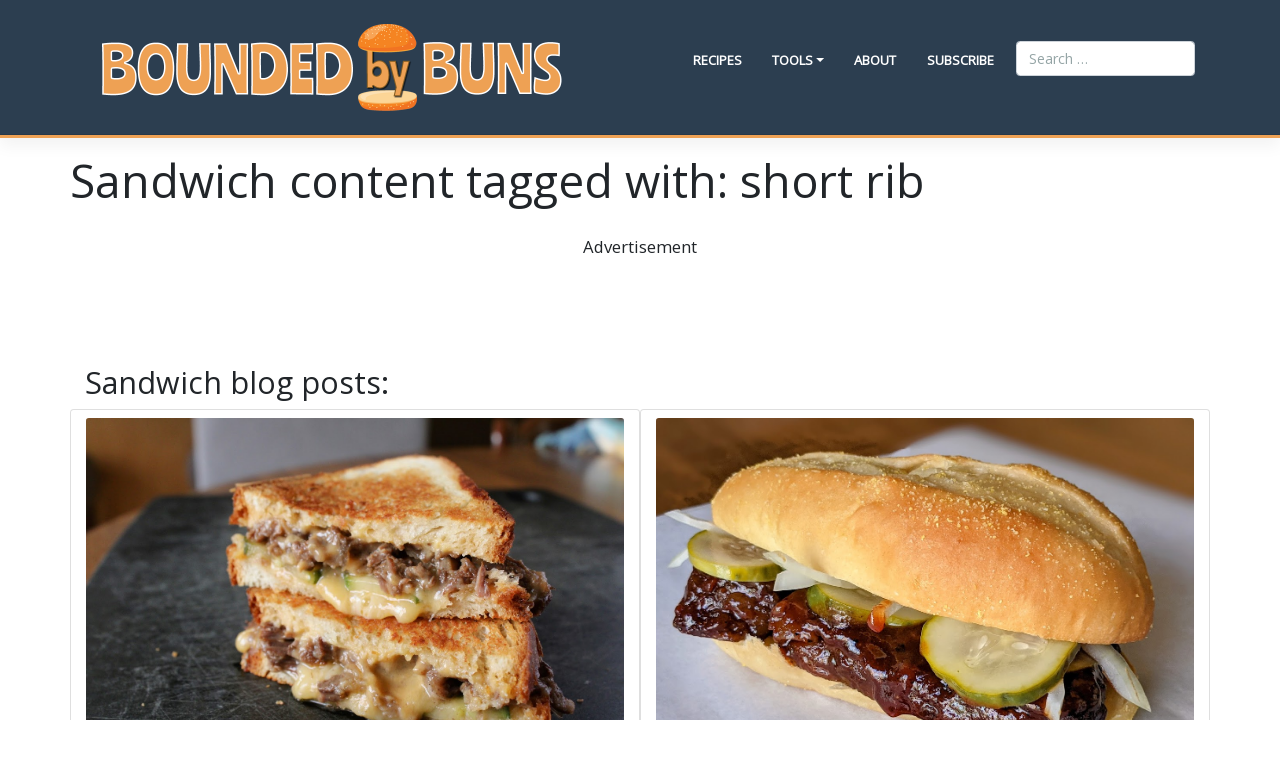

--- FILE ---
content_type: text/html; charset=utf-8
request_url: https://www.google.com/recaptcha/api2/aframe
body_size: 266
content:
<!DOCTYPE HTML><html><head><meta http-equiv="content-type" content="text/html; charset=UTF-8"></head><body><script nonce="r7kygqh_tm2rnTGWBakz8A">/** Anti-fraud and anti-abuse applications only. See google.com/recaptcha */ try{var clients={'sodar':'https://pagead2.googlesyndication.com/pagead/sodar?'};window.addEventListener("message",function(a){try{if(a.source===window.parent){var b=JSON.parse(a.data);var c=clients[b['id']];if(c){var d=document.createElement('img');d.src=c+b['params']+'&rc='+(localStorage.getItem("rc::a")?sessionStorage.getItem("rc::b"):"");window.document.body.appendChild(d);sessionStorage.setItem("rc::e",parseInt(sessionStorage.getItem("rc::e")||0)+1);localStorage.setItem("rc::h",'1768545824487');}}}catch(b){}});window.parent.postMessage("_grecaptcha_ready", "*");}catch(b){}</script></body></html>

--- FILE ---
content_type: text/css
request_url: https://boundedbybuns.com/wp-content/themes/boundedbybuns/style.css?ver=6.9
body_size: 6796
content:
/*
Theme Name: WP Bootstrap Starter
Theme URI: https://afterimagedesigns.com/wp-bootstrap-starter/
Author: Afterimage Designs
Author URI: https://afterimagedesigns.com/
Description:  The best WordPress starter theme based on the most powerful frameworks in the world: "_s" (by Automattic, the main people behind WordPress development), Twitter Bootstrap (the most popular HTML, CSS, and JS framework for developing responsive, mobile first projects on the web) and Font Awesome (or Fontawesome, a full suite of 675+ pictographic icons for easy scalable vector graphics on websites). This theme, like WordPress, is licensed under the GPL. You can use this theme as base for your next WordPress theme project and you are allowed to remove the link at the footer or do whatever you want. Your feedback on how we can continuously improve this WordPress Starter Theme Bootstrap will be highly appreciated. Page templates includes Right-sidebar (default page template), Left-Sidebar, Full-Width, Blank with container, Blank without container Page. Other features - Currently using Bootstrap v4.0.0 , Widgetized footer area, WooCommerce ready, Compatible with Contact Form 7, Compatible with Visual Composer, Compatible with Elementor Page Builder. This theme will be an active project which we will update from time to time. Check this page regularly for the updates.
Version: 3.3.6
License: GNU General Public License v2 or later
License URI: LICENSE
Text Domain: wp-bootstrap-starter
Requires at least: 4.7
Requires PHP: 5.2.4
Tested up to: 5.4
Tags: blog, custom-menu, featured-images, threaded-comments, translation-ready, right-sidebar, custom-background, e-commerce, theme-options, sticky-post, full-width-template
*/
/*--------------------------------------------------------------
>>> TABLE OF CONTENTS:
----------------------------------------------------------------
# Normalize
# Typography
# Elements
# Forms
# Navigation
	## Links
	## Menus
# Accessibility
# Alignments
# Clearings
# Widgets
# Content
	## Posts and pages
	## Comments
# Infinite scroll
# Media
	## Captions
	## Galleries
# Woocommerce
# Footer
--------------------------------------------------------------*/
/*--------------------------------------------------------------
# Normalize
--------------------------------------------------------------*/

html {
  scroll-behavior: smooth;
}

body {
  margin: 0;
  -webkit-font-smoothing: auto;
}

article,
aside,
details,
figcaption,
figure,
footer,
header,
main,
menu,
nav,
section,
summary {
  display: block;
}



audio,
canvas,
progress,
video {
  display: inline-block;
  vertical-align: baseline;
}

audio:not([controls]) {
  display: none;
  height: 0;
}

[hidden],
template {
  display: none;
}

a {
  background-color: transparent;
}

a:active,
a:hover {
  outline: 0;
}


#main a[href^="http://www.amazon.com"]:after,
#main a[href^="https://amzn.to"]:after,
#main a[href^="https://www.amazon.com"]:after {
  content: '\f270';
   font-family: "FontAwesome";
   font-weight: normal;
   font-style: normal;
   margin:0px 2px 0px 4px;
   text-decoration:none;
}

#main a[href^="http://www.youtube.com"]:after,
#main a[href^="https://www.youtube.com"]:after,
#main a[href^="https://youtu.be"]:after {
  content: '\f167';
   font-family: "FontAwesome";
   font-weight: normal;
   font-style: normal;
   margin:0px 2px 0px 4px;
   text-decoration:none;
}

#main a[href^="http://www.instagram.com"]:after,
#main a[href^="https://www.instagram.com"]:after {
  content: '\f16d';
   font-family: "FontAwesome";
   font-weight: normal;
   font-style: normal;
   margin:0px 2px 0px 4px;
   text-decoration:none;
}

#main a[href^="http://twitter.com"]:after,
#main a[href^="https://twitter.com"]:after {
  content: '\f099';
   font-family: "FontAwesome";
   font-weight: normal;
   font-style: normal;
   margin:0px 2px 0px 4px;
   text-decoration:none;
}


/*#main a[href^="http://boundedbybuns.com"]:after,
#main a[href^="https://boundedbybuns.com"]:after {
  content: '\f805';
   font-family: FontAwesome;
   font-weight: normal;
   font-style: normal;
   margin:0px 2px 0px 4px;
   text-decoration:none;
}

 #main a[href^="http://www.kingarthurbaking.com"]:after,
#main a[href^="https://www.kingarthurbaking.com"]:after {
  content: '\f521';
   font-family: FontAwesome;
   font-weight: normal;
   font-style: normal;
   margin:0px 2px 0px 4px;
   text-decoration:none;
} */


dfn {
  font-style: italic;
}

mark {
  background: #ff0;
  color: #000;
}

small {
  font-size: 80%;
}

sub,
sup {
  font-size: 75%;
  line-height: 0;
  position: relative;
  vertical-align: baseline;
}

sup {
  top: -0.5em;
}

sub {
  bottom: -0.25em;
}

img {
  border: 0;
}

svg:not(:root) {
  overflow: hidden;
}

figure {
  margin: 1em 2.5rem;
}

hr {
  box-sizing: content-box;
  height: 0;
}

button {
  overflow: visible;
}

button,
select {
  text-transform: none;
}

button,
html input[type="button"],
input[type="reset"],
input[type="submit"] {
  -webkit-appearance: button;
  cursor: pointer;
}

button[disabled],
html input[disabled] {
  cursor: default;
}

button::-moz-focus-inner,
input::-moz-focus-inner {
  border: 0;
  padding: 0;
}

input {
  line-height: normal;
}

input[type="checkbox"],
input[type="radio"] {
  box-sizing: border-box;
  padding: 0;
}

input[type="number"]::-webkit-inner-spin-button,
input[type="number"]::-webkit-outer-spin-button {
  height: auto;
}

input[type="search"]::-webkit-search-cancel-button,
input[type="search"]::-webkit-search-decoration {
  -webkit-appearance: none;
}

fieldset {
  border: 1px solid #c0c0c0;
  margin: 0 2px;
  padding: 0.35em 0.625em 0.75em;
}

legend {
  border: 0;
  padding: 0;
}

textarea {
  overflow: auto;
}

optgroup {
  font-weight: bold;
}

table {
  border-collapse: collapse;
  border-spacing: 0;
}

td,
th {
  padding: 8px;
}

/*--------------------------------------------------------------
# Typography
--------------------------------------------------------------*/
h1, h2, h3, h4, h5, h6 {
  clear: both;
  color: #24292e;
  font-weight: 600;
  margin-top: 24px;
  margin-bottom: 15px;
}
h1 {
  font-size: 32px;
  padding-bottom: 10px;
}
h2 {
  font-size: 24px;
  padding-bottom: 0.3em;
  line-height: 1.25;
}
h3 {
  font-size: 18px;
  line-height: 25px;
}
h4 {
  font-size: 16px;
  line-height: 20px;
}
h5 {
  font-size: 14px;
  line-height: 17.5px;
}

p {
  margin-bottom: 1.5em;
}
h1.entry-title {
  /* font-size: 1.31rem; */
  border-bottom: 1px solid #eaecef;
  overflow-wrap: break-word;
}
h2.entry-title {
  border-bottom: 1px solid #eaecef;
  overflow-wrap: break-word;
}
h3.widget-title {
  font-size: 1.2rem;
}

/*--------------------------------------------------------------
# Elements
--------------------------------------------------------------*/
body {
  background: #fff;
  /* Fallback for when there is no custom background color defined. */
}

img {
  height: auto;
  /* Make sure images are scaled correctly. */
  max-width: 100%;
  /* Adhere to container width. */
}

figure {
  margin: 1em 0;
  /* Extra wide images within figure tags don't overflow the content area. */
}

table {
  margin: 0 0 1.5em;
  width: 100%;
}

/*--------------------------------------------------------------
# Forms
--------------------------------------------------------------*/
/*--------------------------------------------------------------
# Navigation
--------------------------------------------------------------*/
header#masthead {
  margin-bottom: 0;
  background-color: #563d7c ;
  box-shadow: 0 0.5rem 1rem rgba(0,0,0,.05), inset 0 -1px 0 rgba(0,0,0,.1);
  padding: .74rem 1rem;
  border-bottom:3px solid #EEA154;
}

.navbar-brand > a {
  color: rgba(0, 0, 0, 0.9);
  font-size: 1.1rem;
  outline: medium none;
  text-decoration: none;
  color: #fff;
  font-weight: 700;
}

.navbar-brand > a:visited, .navbar-brand > a:hover {
  text-decoration: none;
}

#top-bounded-banner{
    /* padding-top: 1rem;
    padding-bottom: .75rem; */
    display: -webkit-box;
    display: -webkit-flex;
    display: -ms-flexbox;
    display: flex;
    -webkit-box-orient: vertical;
    -webkit-flex-direction: column;
    -ms-flex-direction: column;
    flex-direction: column;
    text-transform: uppercase;
    -webkit-box-align: center;
    -webkit-align-items: center;
    -ms-flex-align: center;
    align-items: center;
    background-color: #EEA154;

}

#top-bounded-banner, #top-bounded-slogan {
  -webkit-box-direction: normal;
}
#top-bounded-slogan{
  font-weight:bold;
  float:left;
}

#top-bounded-secondary{
    padding: 0 1.125rem;
    margin-bottom: .25rem;
    /* margin-top: .5rem; */
    display: -webkit-box;
    display: -webkit-flex;
    display: -ms-flexbox;
    display: flex;
    -webkit-box-pack: center;
    -webkit-justify-content: center;
    -ms-flex-pack: center;
    justify-content: center;
    -webkit-box-align: center;
    -webkit-align-items: center;
    -ms-flex-align: center;
    align-items: center;
    -webkit-box-ordinal-group: 3;
    -webkit-order: 2;
    -ms-flex-order: 2;
    order: 2;
    font-size: 1rem;
    line-height: 1.125rem;
    color: #FBF9EE;
    letter-spacing: 2px;
    text-align: center;
    float:left;
}

#top-sandwich-list-banner{
  /* padding-top: 1rem;
  padding-bottom: .75rem; */
  display: -webkit-box;
  display: -webkit-flex;
  display: -ms-flexbox;
  display: flex;
  -webkit-box-orient: vertical;
  -webkit-flex-direction: column;
  -ms-flex-direction: column;
  flex-direction: column;
  -webkit-box-align: center;
  -webkit-align-items: center;
  -ms-flex-align: center;
  align-items: center;
  /* background-color: #2C3E50; */
  font-size: 1rem;
  line-height: 2rem;
  height: auto;
  border:2px solid #EBEBEB;
  background-color: #F8F8F8;
  margin-bottom: 10px;
  padding: 8px 0 8px 0;
}
#top-sandwich-list-banner a{
  text-transform: uppercase;
}


#column-content {
  display: inline-block;
  position:relative;
  min-height:65vh;
  width:100%;
}
#column-content .vertical-content{
  margin: 0;
 /* position: absolute;
  top: 50%;
  -ms-transform: translateY(-50%);
  transform: translateY(-50%);
  */
}
.horizontal-bar{
  padding: 10px 0 10px 3px;
  float:left;
  width:1.9rem;
  height:100%;
  writing-mode: vertical-lr;
  text-orientation: mixed;
  height: 65vh;
  background: #2C3E50;
  overflow: hidden;
  color: #ffffff;
  margin-left:1px;
}

#page-sub-header {
  position: relative;
  padding-top: .5rem;
  padding-bottom: 0;
  text-align: center;
  font-size: 1rem;
  background-size: cover !important;
}

body:not(.theme-preset-active) #page-sub-header h1 {
  line-height: 1.6;
  font-size: 4rem;
  color: #563e7c;
  margin: 0 0 1rem;
  border: 0;
  padding: 0;
}

#page-sub-header p {
  margin-bottom: 0;
  line-height: 1.4;
  font-size: 1.25rem;
  font-weight: 300;
}
body:not(.theme-preset-active) #page-sub-header p {
color: #212529;
}
a.page-scroller {
  color: #333;
  font-size: 2.6rem;
  display: inline-block;
  margin-top: 0rem;
}

@media screen and (min-width: 768px) {
  body:not(.theme-preset-active) #page-sub-header h1 {
    font-size: 3.750rem;
  }
  body:not(.theme-preset-active) #page-sub-header {
    font-size: 1.25rem;
  }
}
@media screen and (min-width: 992px) {
  #page-sub-header p {
    max-width: 43rem;
    margin: 0 auto;
  }
}
/*--------------------------------------------------------------
## Links
--------------------------------------------------------------*/
/*--------------------------------------------------------------
## Menus
--------------------------------------------------------------*/
#masthead nav {
  padding-left: 0;
  padding-right: 0;
}

body:not(.theme-preset-active) #masthead .navbar-nav > li > a {
  color: #cdbfe3;
  padding: 0.5rem;
  font-weight: 500;
  font-size: 0.875rem;
}

body:not(.theme-preset-active) #masthead .navbar-nav > li > a:hover,
body:not(.theme-preset-active) #masthead .navbar-nav > li.current_page_item > a {
  color: #fff;
  font-weight: 600;
  /*background: #f9f9f9;*/
}

.navbar-nav {
  margin: 0
}
.navbar-nav > li {
  margin-left: 15px
}
.navbar-nav > li > a {
  font-size: 13px;
  font-weight: 800;
  text-transform: uppercase;
  color: #FFF;
  padding: 40px 14px;
}
.nav > li > a:focus {
background: none;
color: #FFF;
}
.nav > li > a:hover {
background: none;
color: #3f8dbf;    
}
.nav > li.current > a {
background: none;
color: #3f8dbf;
}
.navbar .dropdown-menu {
  padding: 0;
  margin: 0;
  min-width: 190px;
  background-color: #2e353d;
  border: none;
  -webkit-border-radius: 0;
  -moz-border-radius: 0;
  border-radius: 0;
  -webkit-box-shadow: none;
  -moz-box-shadow: none;
  box-shadow: none;
  border-top: 2px solid #3f8dbf !important;
}
.navbar.black .dropdown-menu {
background: #292929;
}
.navbar .dropdown-menu .dropdown-menu {
  border: none !important
}
.navbar .dropdown-menu:not(.yamm-dropdown-menu) li {
  background: transparent;
  border: none;
  border-top: 1px solid rgba(0, 0, 0, 0.17);
}
.navbar .dropdown-menu:not(.yamm-dropdown-menu) li:first-child {
  border: none
}
.navbar .dropdown-menu:not(.yamm-dropdown-menu) li a {
  padding: 15px;
  line-height: 1;
  color: #FFF;
  font-size: 12px;
  text-transform: uppercase;
  font-weight: 800;
}
.navbar .dropdown-menu:not(.yamm-dropdown-menu) li a:hover,
.navbar .dropdown-menu:not(.yamm-dropdown-menu) li a.active {
  padding: 15px;
  filter: none;
  line-height: 1;
  background-color: #2e353d;
  color: #FFF;
}
.navbar.black .dropdown-menu:not(.yamm-dropdown-menu) li a:hover,
.navbar.black .dropdown-menu:not(.yamm-dropdown-menu) li a.active {
  background: #292929;
}
.navbar .nav .open > a,
.navbar .nav .open > a:hover,
.navbar .nav .open > a:focus {
  background: none;
  color: #3f8dbf;
}
.navbar .nav > li > .dropdown-menu:not(.yamm-dropdown-menu):after {
  display: none
}
.navbar .nav > li > .dropdown-menu:not(.yamm-dropdown-menu):before {
  display: none
}
.navbar .dropdown-menu:not(.yamm-dropdown-menu) > li > a:hover,
.navbar .dropdown-menu:not(.yamm-dropdown-menu) > li > a:focus,
.navbar .dropdown-submenu:hover > a,
.navbar .dropdown-submenu:focus > a,
.navbar .dropdown-menu:not(.yamm-dropdown-menu) > .active > a,
.navbar .dropdown-menu:not(.yamm-dropdown-menu) > .active > a:hover,
.navbar .dropdown-menu:not(.yamm-dropdown-menu) > .active > a:focus {
  background: none;
  color: #3f8dbf;
  filter: progid:DXImageTransform.Microsoft.gradient(enabled = false);
}

.navbar-brand {
  height: auto;
}
.navbar-brand img{
  height: 100px !important;
}
.navbar-toggle .icon-bar {
  background: #000 none repeat scroll 0 0;
}

.dropdown-menu .dropdown-toggle::after {
  border-bottom: 0.3em solid transparent;
  border-left: 0.3em solid;
  border-top: 0.3em solid transparent;
}

.dropdown.menu-item-has-children .dropdown.menu-item-has-children {
    position: relative;
}

.dropdown.menu-item-has-children .dropdown.menu-item-has-children>.dropdown-menu {
    top: 0;
    left: 100%;
    margin-top: -6px;
    margin-left: -1px;
    -webkit-border-radius: 0 6px 6px 6px;
    -moz-border-radius: 0 6px 6px;
    border-radius: 0 6px 6px 6px;
}
.dropdown.menu-item-has-children .dropdown.menu-item-has-children:hover>.dropdown-menu {
    display: block;
}

.dropdown.menu-item-has-children .dropdown.menu-item-has-children>a:after {
    display: block;
    content: " ";
    float: right;
    width: 0;
    height: 0;
    border-color: transparent;
    border-style: solid;
    border-width: 5px 0 5px 5px;
    border-left-color: #ccc;
    margin-top: 5px;
    margin-right: -10px;
}

.dropdown.menu-item-has-children .dropdown.menu-item-has-children:hover>a:after {
    border-left-color: #fff;
}

.dropdown.menu-item-has-children .dropdown.menu-item-has-children.pull-left {
    float: none;
}

.dropdown.menu-item-has-children .dropdown.menu-item-has-children.pull-left>.dropdown-menu {
    left: -100%;
    margin-left: 10px;
    -webkit-border-radius: 6px 0 6px 6px;
    -moz-border-radius: 6px 0 6px 6px;
    border-radius: 6px 0 6px 6px;
}

/* Small menu. */
.menu-toggle,
.main-navigation.toggled ul {
  display: block;
}

.dropdown-item {
  line-height: 1.2;
  padding-bottom: 0.313rem;
  padding-top: 0.313rem;
}

.dropdown-menu {
  min-width: 12.500rem;
}

.dropdown .open .dropdown-menu {
  display: block;
  left: 12.250em;
  top: 0;
}

.dropdown-menu .dropdown-item {
  white-space: normal;
  background: transparent;
  line-height: 1.6;
}
.dropdown-menu .dropdown-item:hover {
  background: transparent;
}

@media screen and (min-width: 37.5em) {
  .menu-toggle {
    display: none;
  }
}
@media screen and (min-width: 769px) {
  .dropdown-menu li > .dropdown-menu {
    right: -9.875rem;
    top: 1.375rem;
  }
}
@media screen and (max-width: 991px) {
  .navbar-nav .dropdown-menu {
    border: medium none;
    margin-left: 1.250rem;
    padding: 0;
  }

  .dropdown-menu li a {
    padding: 0;
  }

  #masthead .navbar-nav > li > a {
    padding-bottom: 0.625rem;
    padding-top: 0.313rem;
  }

  .navbar-light .navbar-toggler {
    border: medium none;
    outline: none;
  }
}
.site-main .comment-navigation,
.site-main .posts-navigation,
.site-main .post-navigation {
  margin: 0 0 1.5em;
  overflow: hidden;
}

.comment-navigation .nav-previous,
.posts-navigation .nav-previous,
.post-navigation .nav-previous {
  float: left;
  width: 50%;
}

.comment-navigation .nav-next,
.posts-navigation .nav-next,
.post-navigation .nav-next {
  float: right;
  text-align: right;
  width: 50%;
}
.comment-content.card-block {
  padding: 20px;
}

.navigation.post-navigation {
  padding-top: 1.875rem;
}

.post-navigation .nav-previous a,
.post-navigation .nav-next a {
  border: 1px solid #ddd;
  border-radius: 0.938rem;
  display: inline-block;
  padding: 0.313rem 0.875rem;
  text-decoration: none;
}

.post-navigation .nav-next a::after {
  content: " \2192";
}

.post-navigation .nav-previous a::before {
  content: "\2190 ";
}

.post-navigation .nav-previous a:hover,
.post-navigation .nav-next a:hover {
  background: #eee none repeat scroll 0 0;
}

/*--------------------------------------------------------------
# Accessibility
--------------------------------------------------------------*/
/* Text meant only for screen readers. */
.screen-reader-text {
  clip: rect(1px, 1px, 1px, 1px);
  position: absolute !important;
  height: 1px;
  width: 1px;
  overflow: hidden;
  word-wrap: normal !important;
  /* Many screen reader and browser combinations announce broken words as they would appear visually. */
}
.screen-reader-text:focus {
  background-color: #f1f1f1;
  border-radius: 3px;
  box-shadow: 0 0 2px 2px rgba(0, 0, 0, 0.6);
  clip: auto !important;
  color: #21759b;
  display: block;
  font-size: 14px;
  font-size: 0.875rem;
  font-weight: bold;
  height: auto;
  left: 0.313rem;
  line-height: normal;
  padding: 0.938rem 1.438rem 0.875rem;
  text-decoration: none;
  top: 0.313rem;
  width: auto;
  z-index: 100000;
  /* Above WP toolbar. */
}

/* Do not show the outline on the skip link target. */
#content[tabindex="-1"]:focus {
  outline: 0;
}

/*--------------------------------------------------------------
# Alignments
--------------------------------------------------------------*/
.alignleft {
  display: inline;
  float: left;
  margin-right: 1.5em;
}

.alignright {
  display: inline;
  float: right;
  margin-left: 1.5em;
}

.aligncenter {
  clear: both;
  display: block;
  margin-left: auto;
  margin-right: auto;
}

a img.alignright {
  float: right;
  margin: 0.313rem 0 1.25rem 1.25rem;
}

a img.alignnone {
  margin: 0.313rem 1.25rem 1.25rem 0;
}

a img.alignleft {
  float: left;
  margin: 0.313rem 1.25rem 1.25rem 0;
}

a img.aligncenter {
  display: block;
  margin-left: auto;
  margin-right: auto;
}

.wp-caption.alignnone {
  margin: 0.313rem 1.25rem 1.25rem 0;
}

.wp-caption.alignleft {
  margin: 0.313rem 1.25rem 1.25rem 0;
}

.wp-caption.alignright {
  margin: 0.313rem 0 1.25rem 1.25rem;
}

/*--------------------------------------------------------------
# Clearings
--------------------------------------------------------------*/
.clear:before,
.clear:after,
.entry-content:before,
.entry-content:after,
.comment-content:before,
.comment-content:after,
.site-header:before,
.site-header:after,
.site-content:before,
.site-content:after,
.site-footer:before,
.site-footer:after {
  content: "";
  display: table;
  table-layout: fixed;
}

.clear:after,
.entry-content:after,
.comment-content:after,
.site-header:after,
.site-content:after,
.site-footer:after {
  clear: both;
}

/*--------------------------------------------------------------
# Widgets
--------------------------------------------------------------*/
.widget {
  margin: 0 0 1.5em;
  font-size: 0.875rem;
  /* Make sure select elements fit in widgets. */
}
.widget select {
  max-width: 100%;
}

.widget_search .search-form input[type="submit"] {
  display: none;
}

.nav > li > a:focus,
.nav > li > a:hover {
  background-color: #eee;
  text-decoration: none;
}
.half-rule {
  width: 6rem;
  margin: 2.5rem 0;
}
.widget_categories .nav-link {
  display: inline-block;
}

/*--------------------------------------------------------------
# Content
--------------------------------------------------------------*/
/*--------------------------------------------------------------
## Posts and pages
--------------------------------------------------------------*/
#content.site-content {
  padding-bottom: 3.75rem;
  padding-top: 1rem;
}

.sticky .entry-title::before {
  content: '\f08d';
  font-family: "Font Awesome\ 5 Free";
  font-size: 1.563rem;
  left: -2.5rem;
  position: absolute;
  top: 0.375rem;
  font-weight: 900;
}

.sticky .entry-title {
  position: relative;
}

.single .byline,
.group-blog .byline {
  display: inline;
}

.page-content,
.entry-content,
.entry-summary {
  margin: 1.5em 0 0;
}

.page-links {
  clear: both;
  margin: 0 0 1.5em;
}

.page-template-blank-page .entry-content,
.blank-page-with-container .entry-content {
  margin-top: 0;
}

.post.hentry {
  margin-bottom: 1rem;
}

.posted-on, .byline, .comments-link {
  color: #9a9a9a;
}

.entry-title > a {
  color: inherit;
}

/*--------------------------------------------------------------
## Comments
--------------------------------------------------------------*/
.comment-content a {
  word-wrap: break-word;
}

.bypostauthor {
  display: block;
}

.comment-body .pull-left {
  padding-right: 0.625rem;
}

.comment-list .comment {
  display: block;
}

.comment-list {
  padding-left: 0;
}

.comments-title {
  font-size: 1.125rem;
}

.comment-list .pingback {
  border-top: 1px solid rgba(0, 0, 0, 0.125);
  padding: 0.563rem 0;
}

.comment-list .pingback:first-child {
  border: medium none;
}

/*--------------------------------------------------------------
# Infinite scroll
--------------------------------------------------------------*/
/* Globally hidden elements when Infinite Scroll is supported and in use. */
.infinite-scroll .posts-navigation,
.infinite-scroll.neverending .site-footer {
  /* Theme Footer (when set to scrolling) */
  display: none;
}

/* When Infinite Scroll has reached its end we need to re-display elements that were hidden (via .neverending) before. */
.infinity-end.neverending .site-footer {
  display: block;
}

/*--------------------------------------------------------------
# Media
--------------------------------------------------------------*/
.page-content .wp-smiley,
.entry-content .wp-smiley,
.comment-content .wp-smiley {
  border: none;
  margin-bottom: 0;
  margin-top: 0;
  padding: 0;
}

/* Make sure embeds and iframes fit their containers. */
embed,
iframe,
object {
  max-width: 100%;
}

/*--------------------------------------------------------------
## Captions
--------------------------------------------------------------*/
.wp-caption {
  background: #f1f1f1 none repeat scroll 0 0;
  border: 1px solid #f0f0f0;
  max-width: 96%;
  padding: 0.313rem 0.313rem 0;
  text-align: center;
}
.wp-caption img[class*="wp-image-"] {
  border: 0 none;
  height: auto;
  margin: 0;
  max-width: 100%;
  padding: 0;
  width: auto;
}
.wp-caption .wp-caption-text {
  font-size: 0.688rem;
  line-height: 1.063rem;
  margin: 0;
  padding: 0.625rem;
}

.wp-caption-text {
  text-align: center;
}

/*--------------------------------------------------------------
## Galleries
--------------------------------------------------------------*/
.gallery {
  margin-bottom: 1.5em;
}

.gallery-item {
  display: inline-block;
  text-align: center;
  vertical-align: top;
  width: 100%;
}
.gallery-item .gallery-columns-2 {
  max-width: 50%;
}
.gallery-item .gallery-columns-3 {
  max-width: 33.33333%;
}
.gallery-item .gallery-columns-4 {
  max-width: 25%;
}
.gallery-item .gallery-columns-5 {
  max-width: 20%;
}
.gallery-item .gallery-columns-6 {
  max-width: 16.66667%;
}
.gallery-item .gallery-columns-7 {
  max-width: 14.28571%;
}
.gallery-item .gallery-columns-8 {
  max-width: 12.5%;
}
.gallery-item .gallery-columns-9 {
  max-width: 11.11111%;
}

.gallery-caption {
  display: block;
}

/*--------------------------------------------------------------
# Plugin Compatibility
--------------------------------------------------------------*/
/*--------------------------------------------------------------
## Woocommerce
--------------------------------------------------------------*/
.woocommerce-cart-form .shop_table .coupon .input-text {
  width: 8.313rem !important;
}

.variations_form .variations .value > select {
  margin-bottom: 0.625rem;
}

.woocommerce-MyAccount-content .col-1,
.woocommerce-MyAccount-content .col-2 {
  max-width: 100%;
}

/*--------------------------------------------------------------
## Elementor
--------------------------------------------------------------*/
.elementor-page article .entry-footer {
  display: none;
}

.elementor-page.page-template-fullwidth #content.site-content {
  padding-bottom: 0;
  padding-top: 0;
}

.elementor-page .entry-content {
  margin-top: 0;
}

/*--------------------------------------------------------------
## Visual Composer
--------------------------------------------------------------*/
.vc_desktop article .entry-footer {
  display: none;
}

.vc_desktop #content.site-content {
  padding-bottom: 0;
  padding-top: 0;
}

.vc_desktop .entry-content {
  margin-top: 0;
}

/*--------------------------------------------------------------
# Footer
--------------------------------------------------------------*/
footer#colophon {
  font-size: 85%;
}
body:not(.theme-preset-active) footer#colophon {
  color: #99979c;
  background-color: #f7f7f7;
}
.navbar-dark .site-info {
  color: #fff;
}
.copyright {
  font-size: 0.875rem;
  margin-bottom: 0;
  text-align: center;
}

.copyright a, footer#colophon a {
  color: inherit;
}

@media screen and (max-width: 767px) {
  #masthead .navbar-nav > li > a {
    padding-bottom: 0.938rem;
    padding-top: 0.938rem;
  }
}

#footer-widget{
  background-color: #2c2c2c;
  color: #cacaca;
  padding-top:20px;
}

.big-head-img{
  height: 65vh !important;
}
/*--------------------------------------------------------------
# Media Query
--------------------------------------------------------------*/
/*--------------------------------------------------------------
## Notebook
--------------------------------------------------------------*/
@media only screen and (max-width: 1280px) {
  html {
    font-size: 95%;
  }
}

@media screen and (max-width: 1199px) {
  .navbar-dark .dropdown-item {
    color: #fff;
  }
  .navbar-nav .dropdown-menu {
    background: transparent;
    box-shadow: none;
    border: none;
  }
}
/*--------------------------------------------------------------
## Netbook / iPad pro
--------------------------------------------------------------*/
@media only screen and (max-width: 1024px) {
  html {
    font-size: 90%;
  }
  h2{
    font-size: 1.5rem !important;
  }
  .card-img-top{
    height:auto !important;
  }
  .big-head-img{
    height: 50vh !important;
  }
}
/*--------------------------------------------------------------
## iPad
--------------------------------------------------------------*/
@media only screen and (max-width: 960px) {
  html {
    font-size: 85%;
  }
  #column-content{
    max-height: 30vh !important;
    min-height: 20vh !important;

  }
  #column-content .vertical-content{
    margin: 0;
    position: absolute;
    top: 0;
    -ms-transform: translateY(0%);
    transform: translateY(0%);
  }
  .horizontal-bar{
    max-height: 30vh !important;
  }
}
/*--------------------------------------------------------------
## iPad
--------------------------------------------------------------*/
@media only screen and (max-width: 768px) {
  html {
    font-size: 100%;
  }
  h2{
    font-size: 1.5rem !important;
    font-weight:bold;
  }
  .card-img-top{
    height:auto !important;
  }
  .big-head-img{
    height: 50vh !important;
  }
  #column-content{
    min-height: 50vh !important;
  }
  #column-content .vertical-content{
    margin: 0;
    position: absolute;
    top: 0;
    -ms-transform: translateY(0%);
    transform: translateY(0%);
  }
  .horizontal-bar{
    min-height: 50vh !important;
  }


}
/*--------------------------------------------------------------
## iPhone
--------------------------------------------------------------*/
@media only screen and (max-width: 480px) {
  html {
    font-size: 100%;
  }
  .navbar-brand img{
    height: auto !important;
  }
  .big-head-img{
    height: 30vh !important;
  }
  #column-content{
    height:auto;
    min-height:350px !important;
  }
  #column-content .vertical-content{
    margin: 0;
    position: absolute;
    top: 0;
    -ms-transform: translateY(0%);
    transform: translateY(0%);
  }
  .horizontal-bar{
    /* height: 50vh; */
    min-height:350px !important;
    height:auto;

  }
  .recipes-in-post{
    visibility:hidden;
    height:0px !important;
  }
}

/*--------------------------------------------------------------
## mailchimp
--------------------------------------------------------------*/
#mc_embed_signup{
  background-color: #2c2c2c;
  color: #ffffff;
}
figcaption{
  font-style:italic;
  font-size:small;
}

.wp-block-image figcaption, .wp-block-table figcaption, .wp-block-embed figcaption{
  color: #555;
  font-size: 13px;
  text-align: center;
}

.wp-block-quote {
  background: #f9f9f9;
  border-left: 10px solid #ccc;
  margin: 1.5em 10px;
  padding: 0.5em 10px;
  quotes: "\201C""\201D""\2018""\2019";
}
.wp-block-quote:before {
  color: #ccc;
  content: open-quote;
  font-size: 4em;
  line-height: 0.1em;
  margin-right: 0.25em;
  vertical-align: -0.4em;
}
.wp-block-quote p {
  display: inline;
}
.wp-block-quote cite{
  display:block;
  font-size:.8em;
  margin-top:5px;
}

.botd-frame{
  font-family: "Coming Soon", cursive;
  font-weight: 400;
  font-style: normal;
  /* text-transform:uppercase; */
  border: 1em solid rgb(109, 31, 0);
  /* background-color:#212529; */
  background-color:#767a7d;
  color:white;
  text-align:center;
  padding:1em;
}
.botd-frame p:before{
  content:url('https://boundedbybuns.s3.amazonaws.com/uploads/2025/04/30100228/burgeroftheday-100-2.png'); 
  display:block;
}

#outline img, .outline img, .outline{
  border: 1px solid #CECECE;
}

#outline-text, .outline-text{
  border: 1px solid #cecece;
}

.rt-reading-time {
  font: italic 12px sans-serif;
  color: #494848;
  margin-bottom: 15px;
}

.approved-recipes{
  background-color:#EEA154; 
  border-radius:1.5em; 
  padding:0.7rem; 
  margin:0.5rem; 
  text-align:center; 
  display:inline-block;
  color:black;
}
.approved-recipes-num{
  font-size: 1.8em;
  font-weight:bold;
}
.approved-recipes-text{
  font-size: 1em;
  text-transform:uppercase;
}

.sd-sharing{
  margin-bottom:0px !important;
}

:where(.wp-block-columns) {
  margin-bottom: 0.75em;
}

.easy-way{
    border: 6px solid lightgreen;
    background:lightcyan;
    font-size: 1.5em;
    padding: 0.25em;
    text-align: -webkit-center;
    margin-bottom:1em;
}

.hard-way{
    border: 6px solid orange;
    background:lightyellow;
    font-size: 1.5em;
    padding: 0.25em;
    text-align: -webkit-center;
    margin-bottom:1em;
}